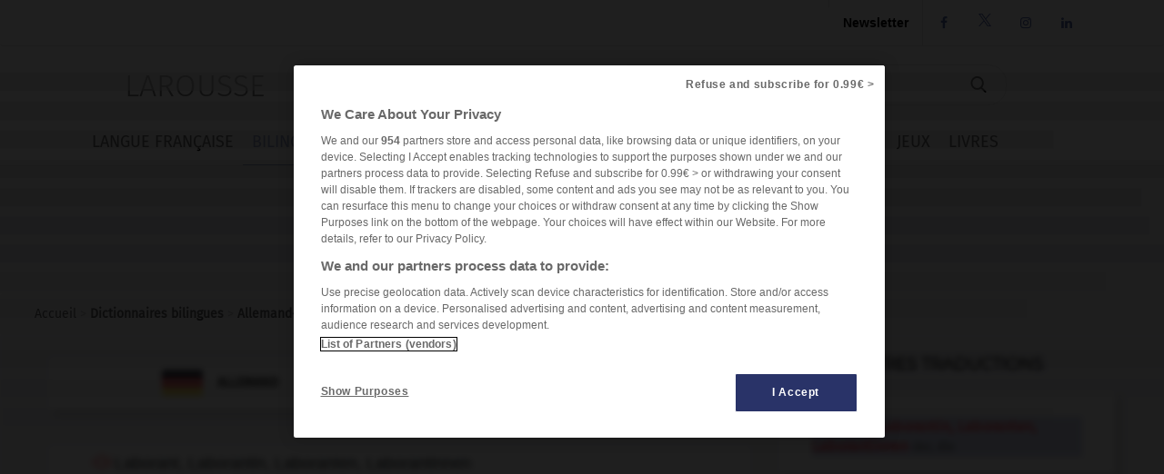

--- FILE ---
content_type: text/html; charset=utf-8
request_url: https://www.larousse.fr/dictionnaires/allemand-francais/Laborant_Laborantin_Laboranten/282720
body_size: 10976
content:
<!DOCTYPE html>
<html lang="fr" itemscope itemtype="http://schema.org/WebPage"> 
<!-- infos siteWeb: Larousse[.fr/.com] -->
<!-- hostName: [https://www.larousse.fr], machineName: [HLAZPLARWFO02], dateTime: [19/01/2026 23:08:50] -->
<script>
    // Problème compatiblitiy [<head></head>] & [Modify by C#]
    dataLayer = [{'lang':"fr", 'page_type':"editorial", 'page_category':"dictionnaires bilingues", 'page_subcategory':"dictionnaire allemand/francais"}, { advertisement: {env: 'production', brand: {name: 'Larousse', abbr: 'lar', domain: 'larousse.fr', subDomain: 'www', isPrisma: false}, page: {path: '/', contentObjectId: '', pageType: "Article", pageCategory: "article-dictionnaires", pageSubCategory: "content", title: "", author: "", keywords: ""}} }];      // (DataLayer GTM: Default + Prisma)        
</script>
<head id="Head1" prefix="og: http://ogp.me/ns# fb: http://ogp.me/ns/fb# article: http://ogp.me/ns/article#"><meta charset="utf-8" /><meta name="author" content="Éditions Larousse" /><meta name="tdm-reservation" content="1" /><meta name="viewport" content="width=device-width, initial-scale=1" http-equiv="Content-Type" /><title>
	Traduction : Laborant, Laborantin, Laboranten, Laborantinnen - Dictionnaire allemand-français Larousse
</title>

    <!-- JQuery core JavaScript -->
    <!-- ###################### -->
    <!-- !!! import jquery in TOP Header !!! (JS default for all Library & *.aspx) -->
    <!-- <script type="text/javascript" src="/library-web/jquery/jquery-1.9.1.min.js"></script> -->                 <!-- src="/library-web/jquery/jquery-1.9.1.js" -->
    <!-- CDN=[code.jquery.com]:jquery-3.6.0.min.js (!!! < jquery-3.0.0 = conflict slick >>> jquery-migrate !!!)-->
    <script src="https://code.jquery.com/jquery-3.6.0.min.js" integrity="sha256-/xUj+3OJU5yExlq6GSYGSHk7tPXikynS7ogEvDej/m4=" crossorigin="anonymous"></script>
    <script src="https://code.jquery.com/jquery-migrate-3.3.2.min.js" integrity="sha256-Ap4KLoCf1rXb52q+i3p0k2vjBsmownyBTE1EqlRiMwA=" crossorigin="anonymous"></script>

    <!-- intégration[v.PROD/v.RECE]: régisPub + CNIL(v.OneTrust) -->
    <!-- ####################################################### -->
    <!-- JS-link larousse-CNIL pour gestion GTM (régisPub, GA, réseauxSociaux, ...) -->
    <!-- -------------------------------------------------------------------------- -->
    <script src="/library-web/larcom/cnil/htmlParser.js"></script>
    <script src="/library-web/larcom/cnil/postscribe.js"></script>

    <!-- Démarrage de notification de consentement aux cookies de OneTrust -->
    <!-- ----------------------------------------------------------------- -->
    <!-- Début de la mention OneTrust de consentement aux cookies du domaine : larousse.fr -->
    <!-- call OneTrust [!!! v.PROD !!!]     =>  (data-domain-script="9225742f-0606-4a4c-b016-9e27bd32a7a1) -->
    <script src="https://cdn.cookielaw.org/scripttemplates/otSDKStub.js"  type="text/javascript" charset="UTF-8" data-domain-script="9225742f-0606-4a4c-b016-9e27bd32a7a1"></script>
    <!-- call OneTrust [!!! v.RECE/DEV !!!] =>  (data-domain-script="9225742f-0606-4a4c-b016-9e27bd32a7a1-test") -->
    <!-- <script src="https://cdn.cookielaw.org/scripttemplates/otSDKStub.js" type="text/javascript" charset="UTF-8" data-domain-script="9225742f-0606-4a4c-b016-9e27bd32a7a1-test"></script> -->
    <!-- OneTrust OptanonWrapper() -->
    <script type="text/javascript">
        function OptanonWrapper() { 
          if(!getCookieOT("OptanonAlertBoxClosed")){
            var newButton =  document.createElement("button") // Create a button 
            newButton.setAttribute("id", "onetrust-reject-all-handler") // Name the button + pick up style as per template
            newButton.onclick = function(one){
                OneTrust.RejectAll();
            }
            newButton.innerText = Optanon.GetDomainData().BannerRejectAllButtonText;// Add text to button
            document.getElementById("onetrust-policy").prepend(newButton) // Place button
          }
        }
        function getCookieOT(name) {
          var value = "; " + document.cookie;
          var parts = value.split("; " + name + "=");
          if (parts.length >= 2) return parts.pop().split(";").shift();
        }
    </script>
    <!-- Fin de la mention OneTrust de consentement aux cookies du domaine : larousse.fr -->

    <!-- ### dataLayer [GTM] stats Hachette #### -->
    <!-- #######################################  -->
    <script>
        <!-- call GTM [v.PROD = GTM-TB2J4SG] / [v.RECE = GTM-W4VMQ8H] / [v.COM = GTM-WBCT33T] -->
        (function(w,d,s,l,i){
                w[l]=w[l]||[];w[l].push({'gtm.start': new Date().getTime(),event:'gtm.js'});
                var f=d.getElementsByTagName(s)[0],j=d.createElement(s),dl=l!='dataLayer'?'&l='+l:'';
                j.async=true;j.src='https://www.googletagmanager.com/gtm.js?id='+i+dl;
                f.parentNode.insertBefore(j,f);
        })(window, document, 'script', 'dataLayer', 'GTM-TB2J4SG');
    </script>
    <!-- End Google Tag Manager -->

    <!-- Appel JavaScript-Vidéo [régisPub: VIOUSLY] -->
    <!-- <script async id="xieg6Sie" src="https://cdn.viously.com/js/sdk/boot.js"></script>-->

    <!-- CSS (bootstrap) -->
    <!-- <link rel="stylesheet" type="text/css" href="/library-web/bootstrap/css/bootstrap.min.css" /> -->          <!-- href="/library-web/bootstrap/css/bootstrap.css" -->
    <!-- CDN=[cdn.jsdelivr.net]: bootstrap@4.6.0 [CSS] -->
    <!-- <link rel="stylesheet" href="https://cdn.jsdelivr.net/npm/bootstrap@4.6.0/dist/css/bootstrap.min.css" integrity="sha384-B0vP5xmATw1+K9KRQjQERJvTumQW0nPEzvF6L/Z6nronJ3oUOFUFpCjEUQouq2+l" crossorigin="anonymous" /> -->
    <link rel="stylesheet" href="https://stackpath.bootstrapcdn.com/bootstrap/3.4.1/css/bootstrap.min.css" integrity="sha384-HSMxcRTRxnN+Bdg0JdbxYKrThecOKuH5zCYotlSAcp1+c8xmyTe9GYg1l9a69psu" crossorigin="anonymous" />
    <!-- CSS (mdb) (!pb:navbar menuBurger & dropdown!)-->
    <!-- <link rel="stylesheet" type="text/css" href="/library-web/mdb/css/mdb.min.css" />-->                       <!-- href="/library-web/mdb/css/mdb.css" -->
    <!-- CSS (slick) -->
    <!-- <link rel="stylesheet" type="text/css" href="/library-web/slick/slick.css"" /> -->                         <!-- href="./../assets/library/slick/slick.css" -->
    <!-- <link rel="stylesheet" type="text/css" href="/library-web/slick/slick-theme.css" /> -->                     <!-- href="./../assets/library/slick/slick-theme.css" -->
    <link rel="stylesheet" type="text/css" href="/library-web/slick/slick.min.css" />                                <!-- slick.min.css = [slick]+[slick-theme] (minifier) -->

    <!-- CSS (font-awesome/fontello)-->
    <!--<link rel="stylesheet" type="text/css" href="/library-web/larcom/masterpage/css/font-awesome.min.css" />-->  <!-- unused font awesome -->
    <link rel="stylesheet" type="text/css" href="/library-web/larcom/masterpage/css/font-collect.css" />

    <!-- CSS (larousse-masterpage)-->
    <link rel="stylesheet" type="text/css" href="/library-web/larcom/masterpage/css/masterpage.css" />               <!-- pb: header, wrapper, footer, lar-grid-, etc...-->
    
    <!-- conflit CSS -->
    <style>
        /*conflit CSS (bootstrap - MDB)*/
        .navbar{
            box-shadow:none;
        }   
        /* SLICK */
        .slick-slide {
            outline: none !important;
        }
    </style>

    
    
    
  
    
    <link rel="shortcut icon" href="/dictionnaires/assets/img/favicon.ico" />

    
    
    
    <!-- META PROMO IOS-->
	

    
    

    <!-- CSS (larousse-accueil)-->
    <link rel="stylesheet" href="/dictionnaires/assets/css/article-bil.202110111131.css" />                           <!--href="./../assets/css/dictionnaires.css"-->
    <style>
        /* specs&conflit CSS (article-olf / article-bil) */
        .header-article h2{         /*bilingue*/
            display:inline-block;
        }
        .header-article a{          /*bilingue*/
            font-size:30px;
        }
    </style>
    <script>
        var sReverseLink = "/dictionnaires/francais-allemand/pr%C3%A9parateur_pr%C3%A9paratrice/709364";
    </script>
	
  
    

<meta property="og:title" content="Traduction : Laborant, Laborantin, Laboranten, Laborantinnen - Dictionnaire allemand-français Larousse" />
<meta itemprop="name" content="Traduction : Laborant, Laborantin, Laboranten, Laborantinnen - Dictionnaire allemand-français Larousse" />
<meta name="description" content="Laborant, Laborantin, Laboranten, Laborantinnen - Traduction Allemand-Français : Retrouvez la traduction de Laborant, Laborantin, Laboranten, Laborantinnen, mais également des exemples avec le mot Laborant, Laborantin, Laboranten, Laborantinnen...." />
<meta property="og:description" content="Laborant, Laborantin, Laboranten, Laborantinnen - Traduction Allemand-Français : Retrouvez la traduction de Laborant, Laborantin, Laboranten, Laborantinnen, mais également des exemples avec le mot Laborant, Laborantin, Laboranten, Laborantinnen...." />
<meta itemprop="description" content="Laborant, Laborantin, Laboranten, Laborantinnen - Traduction Allemand-Français : Retrouvez la traduction de Laborant, Laborantin, Laboranten, Laborantinnen, mais également des exemples avec le mot Laborant, Laborantin, Laboranten, Laborantinnen...." />
<link rel="canonical" href="https://www.larousse.fr/dictionnaires/allemand-francais/Laborant_Laborantin_Laboranten_Laborantinnen/282720" />
<meta property="og:url" content="https://www.larousse.fr/dictionnaires/allemand-francais/Laborant_Laborantin_Laboranten_Laborantinnen/282720" />
<meta itemprop="url" content="https://www.larousse.fr/dictionnaires/allemand-francais/Laborant_Laborantin_Laboranten_Laborantinnen/282720" />
<meta name="keywords" content="Laborant, Laborantin, Laboranten, Laborantinnen" />
<meta property="og:image" content="https://www.larousse.fr/dictionnaires/assets/img/larousse.jpg" />
<meta itemprop="image" content="https://www.larousse.fr/dictionnaires/assets/img/larousse.jpg" />
<meta name="robots" content="index,follow" />
</head>

<body>
    <!-- Google Tag Manager (noscript) -->
    <!-- call GTM [v.PROD = GTM-TB2J4SG] / [v.RECE = GTM-W4VMQ8H]  / [v.COM = GTM-WBCT33T]-->
    <noscript>
        <iframe src="https://www.googletagmanager.com/ns.html?id=GTM-TB2J4SG" height="0" width="0" style="display:none;visibility:hidden"></iframe>
    </noscript>
    <!-- End Google Tag Manager (noscript) -->

    <div class="page">
        <!-- ####### HEADER ####### -->
        <div id="header" class="header">
            <!-- NAVBAR: TOP LAROUSSE (Login, Social, Culture) -->
            <!--------------------------------------------------->
            <div class="navbar navbar-inverse navbar-default lar-navbar-top visible-lg">    <!-- navbar-fixed-top  <<<>>> navbar-default -->
                <div class="container">
                    <div id="navtop" class="navbar-collapse collapse">
                         <ul class="lar-culture nav navbar-nav navbar-right">
                            <li class="culture-en">
                                <a onclick="changeCulture('en')">EN</a>          <!-- https://www.larousse.com/en/ -->
                                <img src="/dictionnaires/assets/img/flag-en.png" alt="image" draggable="false"/>
                            </li>    
                            <li class="culture-es">
                                <a onclick="changeCulture('es')">ES</a>          <!-- https://www.larousse.com/es/ -->
                                <img src="/dictionnaires/assets/img/flag-es.png" alt="image" draggable="false"/>
                            </li>   
                            <li class="culture-de">
                                <a onclick="changeCulture('de')">DE</a>          <!-- https://www.larousse.com/de/ -->
                                <img src="/dictionnaires/assets/img/flag-de.png" alt="image" draggable="false"/>
                            </li>    
                            <li class="culture-it">
                                <a onclick="changeCulture('it')">IT</a>          <!-- https://www.larousse.com/it/ -->
                                <img src="/dictionnaires/assets/img/flag-it.png" alt="image" draggable="false"/>
                            </li>    
                            
                        </ul> 
                         <ul class="lar-social nav navbar-nav navbar-right">
                            <li><a href="https://www.facebook.com/larousse.fr" target="_blank">&#xf09a;</a></li>
                            <li><a href="https://x.com/larousse_fr" target="_blank"><img class="logo-x" src="/library-web/larcom/masterpage/img/logo-X.png" /></a></li> 
                            <li><a href="https://www.instagram.com/editionslarousse/" target="_blank">&#xf16d;</a></li>
                            <li><a href="https://fr.linkedin.com/company/larousse" target="_blank">&#xf0e1;</a></li>
                            
                        </ul>                   
                        <ul class="lar-login nav navbar-nav navbar-right">
                            <li><div id="auth-widget-topbar"></div></li>                   <!-- POOOL  connexion (subscription) -->
                            <li><a href="https://www.editions-larousse.fr/newsletter">Newsletter</a></li>
                        </ul>   
                    </div>
                </div>
            </div>
             <!-- NAVBAR: SEARCH (Labelle, saisie Recherche -->
             <!----------------------------------------------->
             <div class="lar-searchbar visible-lg">
                <a class="bt-home"  href="/">LAROUSSE</a>
                <div class="zone-search">
                    <input type="search" class="lar-searchtxt" onkeydown="inputKeydownHeader(false,'\\dictionnaires\\allemand-francais\\')" placeholder="Rechercher dans le dictionnaire..."/>
                    <button class="lar-searchbt"  onclick="onSearchHeader(false,'\\dictionnaires\\allemand-francais\\');">&#xe81e;</button>
                </div>
            </div>
            <!-- NAVBAR: MENU (nav module: encyclo, dicos, cuisine, etc...) -->
            <!---------------------------------------------------------------->
            <div class="navbar navbar-default lar-navbar-menu">
                <div class="container">
                     <div class="navbar-header">
                         <button type="button" class="navbar-toggle" data-toggle="collapse" data-target="#navmenu">   
                             <span class="sr-only">Toggle navigation</span>
                             <span class="icon-bar"></span>
                             <span class="icon-bar"></span>
                             <span class="icon-bar"></span>
                         </button>
                         <div class="lar-searchbar search-toggle hidden-lg">
                            <div><a class="bt-home" href="/">LAROUSSE</a></div>
                            <span><button class="lar-switchbt lar-openbt" onclick="openSearch()">&#xe81e;</button></span>
                            <span><button class="lar-switchbt lar-closebt" onclick="closeSearch()">&#xe833;</button></span>
                            <div class="switch-search">
                                <input type="search" class="lar-searchtxt" onkeydown="inputKeydownHeader(true,'\\dictionnaires\\allemand-francais\\')" placeholder="Rechercher dans le dictionnaire..."/>
                                <button class="lar-searchbt" onclick="onSearchHeader(true,'\\dictionnaires\\allemand-francais\\');">&#xe81e;</button>
                            </div>
                       </div> 
                     </div>
            
                     <div id="navmenu" class="navbar-collapse collapse">
                         <ul class="lar-menu nav navbar-nav navbar-left">
                             <li id="olf"><a href="/dictionnaires/francais"><span class="icon-menu dropdown-submenu hidden-lg">&#xe80a;</span>LANGUE FRANÇAISE</a></li>
                             <li id="bil"><a href="/dictionnaires/bilingues"><span class="icon-menu hidden-lg">&#xe804;</span>BILINGUES</a></li>
                             <li id="flashcards"><a href="/flashcards"><span class="icon-menu hidden-lg">&#xe80d;</span>FLASHCARDS</a></li>
                             <li id="traductor"><a href="/traducteur"><span class="icon-menu hidden-lg">&#xe822;</span>TRADUCTEUR</a></li>
                             <li id="conj"><a href="/conjugaison"><span class="icon-menu hidden-lg">&#xe805;</span>CONJUGATEUR</a></li>
                             <li id="encyclo"><a href="/encyclopedie"><span class="icon-menu hidden-lg">&#xe819;</span>ENCYCLOPÉDIE</a></li>
                             <li id="cook"><a href="https://www.editions-larousse.fr/recettes/"><span class="icon-menu hidden-lg">&#xe809;</span>CUISINE</a></li>
                             
                             <li id="jeux"><a href="https://jeux.larousse.fr"><span class="icon-menu hidden-lg">&#xe812;</span>JEUX</a></li>
                             
                             <li id="books"><a href="https://www.editions-larousse.fr"><span class="icon-menu hidden-lg">&#xe815;</span>LIVRES</a></li>
                         </ul>    
                         <ul class="lar-login  hidden-lg">
                            <li><div id="auth-widget-menuburger"></div></li>                   <!-- POOOL  connexion (subscription) -->
                            <li><a href="https://www.editions-larousse.fr/newsletter">Newsletter</a></li>
                        </ul>  
                        <ul class="lar-social  hidden-lg">
                            <li style="width:100%"> 
                                <span>Suivez nous:</span>
                                <a href="https://www.facebook.com/larousse.fr">&#xf09a;</a>
                                <a href="https://x.com/larousse_fr"><img class="logo-x" src="/library-web/larcom/masterpage/img/logo-X.png" /></a>  
                                <a href="https://www.instagram.com/editionslarousse/">&#xf16d;</a>
                                <a href="https://fr.linkedin.com/company/larousse">&#xf0e1;</a>
                                
                            </li>
                        </ul>  
                        <ul class="lar-culture  hidden-lg">
                            <li style="width:100%"> 
                                <a href="https://www.larousse.com/en/"  asp-action="culture_en">EN</a>
                                <a href="https://www.larousse.com/es/"  asp-action="culture_es">ES</a>
                                <a href="https://www.larousse.com/de/"  asp-action="culture_de">DE</a>
                                <a href="https://www.larousse.com/it/"  asp-action="culture_it">IT</a>
                                
                           </li>
                        </ul> 
                     </div>  
                </div>
            </div>
        </div>  
        <!-- BANIERE(730 x 90) PUB TOP -->
        <div class="pub-top oast">
                
        </div>
        <!--FIL ARIANE -->
        <div id="breadcrumb" class="breadcrumb">
                <div><a href="https://www.larousse.fr">Accueil</a>&nbsp;>&nbsp;<a href="/dictionnaires/bilingues"><b>Dictionnaires bilingues</b></a> > <a href="/dictionnaires/allemand-francais"><b>Allemand-Français</b></a> > <b>Laborant_Laborantin_Laboranten</b></div>
        </div>
        <!-- ####### HEADER ####### -->
      
        <!-- ### Zone POOOL WIDGET ### -->
        <div id="poool-widget">
            <!-- votre paywall sera affiché ici --> 
        </div>     

        
        
        
          

     
     
     
    
    <!-- ##################### -->
    <!-- ## WRAPPER-CONTENT ## -->
    <!-- ##################### -->
    <div class="wrapper">

        <div class="row">
            <div class="col-md-8">
                <!-- PANEL SELECTOR SENS CIBLE-SOURCE --> 
                <div id="cphContent_LarousseRWDMaster_cphContent_DictionnairesMasterPage_switchLang" class="panel-sens-bilingue">
                    <div class="cx-bilingue">
                        <div class="item-sens-bilingue lang-show"><img class="flag-sens" src="/dictionnaires/assets/img/flag-de.png"/>ALLEMAND</div>
                        <div class="item-sens-bilingue lang-hide rotateYBack"><img class="flag-sens" src="/dictionnaires/assets/img/flag-fr.png"/>FRANÇAIS</div>
                    </div>
                    <div class="lv"></div><div class="switch-sens-bilingue fontello">&#xe80b;</div>
                    <div class="cx-bilingue">
                        <div class="item-sens-bilingue lang-show"><img class="flag-sens" src="/dictionnaires/assets/img/flag-fr.png"/>FRANÇAIS</div>
                        <div class="item-sens-bilingue lang-hide rotateYBack"><img class="flag-sens" src="/dictionnaires/assets/img/flag-de.png"/>ALLEMAND</div>
                    </div>
                </div>
                <!-- PANEL ARTICLE [DEFINITION] -->
                <div class="header-article">
                    
                </div>
                <!-- PANEL ARTICLE [DEFINITION]--> 
                <article class="content de-fr" role="article"><article class="content fr-en" role="article"><div id="BlocArticle"><div class="article_bilingue"><h1 class="TitrePage">Traduction de Laborant, Laborantin, Laboranten, Laborantinnen</h1><div class="ZoneEntree"><span class="lienson" onclick="onSpeaker('142961all2')">&nbsp;</span><audio id="142961all2" src="/dictionnaires-prononciation/allemand/tts/142961all2" type="audio/mp3"></audio>&nbsp;<h2 class="Adresse" lang="ALL" xml:lang="ALL">Laborant, Laborantin, Laboranten, Laborantinnen</h2><div class="ZoneGram"><span class="CategorieGrammaticale" lang="ALL" xml:lang="ALL">der, die</span></div></div><div class="ZoneTexte"> <span class="Traduction" lang="fr" xml:lang="fr"><span class="lienson2" onclick="onSpeaker('17002fra2')">&nbsp;</span><audio id="17002fra2" src="/dictionnaires-prononciation/francais/tts/17002fra2" type="audio/mp3"></audio>&nbsp; <a class="lienarticle2" href="/dictionnaires/francais-allemand/pr%C3%A9parateur_pr%C3%A9paratrice/709364">préparateur</a>  <span class="Genre">m,</span></span> <span class="Traduction" lang="fr" xml:lang="fr">préparatrice  <span class="Genre">f</span></span></div>
</div></div></article></article> 

                 
                <div id="taboola-below-article-thumbnails"></div>

                <!-- PANEL MOTS PROCHES--> 
                <section class="words-nearby"><h2>Mots proches</h2><div class="slider-nearWords slider"><div class="item-word sel">Laborant, Laborantin, Laboranten, Laborantinnen<div class="separator">-</div></div><div class="item-word"><a href="/dictionnaires/allemand-francais/Laborversuch/282722">Laborversuch</a><div class="separator">-</div></div><div class="item-word"><a href="/dictionnaires/allemand-francais/Labyrinth/282725">Labyrinth</a><div class="separator">-</div></div><div class="item-word"><a href="/dictionnaires/allemand-francais/Lachanfall/282727">Lachanfall</a><div class="separator">-</div></div><div class="item-word"><a href="/dictionnaires/allemand-francais/Lache/282730">Lache</a><div class="separator">-</div></div><div class="item-word"><a href="/dictionnaires/allemand-francais/Lache/282732">Lache</a><div class="separator">-</div></div><div class="item-word"><a href="/dictionnaires/allemand-francais/l/282706">l</a><div class="separator">-</div></div><div class="item-word"><a href="/dictionnaires/allemand-francais/laben/282710">laben</a><div class="separator">-</div></div><div class="item-word"><a href="/dictionnaires/allemand-francais/labern/282713">labern</a><div class="separator">-</div></div><div class="item-word"><a href="/dictionnaires/allemand-francais/labil/282716">labil</a><div class="separator">-</div></div><div class="item-word"><a href="/dictionnaires/allemand-francais/Labor/282718">Labor</a><div class="separator">-</div></div></div></section>  
                <!-- PANEL FORUMS -->
                    
            </div>
            <div class="col-md-4">
                 <div class="zone-listresult">
                    <div class="banner-title">
                        <hr class="line-left" />
                        <span class="homebox-title">AUTRES TRADUCTIONS</span>
                        <hr class="line-right" />
                    </div>
                    <div class="hb-listresult"> 
                        <nav class="search" role="contentinfo"><div class="wrapper-search"><article class=" sel" ><div class="item-result"><a href="">Laborant, Laborantin, Laboranten, Laborantinnen <span class="catgram">der, die</span></a></div></article></div></nav>
                        
                    </div>
                </div>
                <!-- PUB PAVE (Moneytizer & Prisma) -->
                <div class="pub-pave oasm"></div>
                <div class="ads-core-placer" id="top-pave_prisma" data-ads-core='{"type":"Pave-Haut", "device":"desktop,tablet,mobile"}'></div>
                <!-- HOMEBOX COURS-GUIDE -->
                

<div class="zone-tools">
     
    <div class="banner-title">
        <hr class="line-left" />
        <span class="homebox-title font-montserra">OUTILS</span>
        <hr class="line-right" />    
    </div>

    

    

    <div id="cphContent_LarousseRWDMaster_cphContent_DictionnairesMasterPage_HB_Tools_flashCards" class="app-mobile">
        <a href="/flashcards" >
            <img class="img-responsive" style="margin:auto;" src="/dictionnaires/assets/img/encart_promo_flashcards.png" />
        </a>
    </div>

    <div class="box-access">
        
        <div id="cphContent_LarousseRWDMaster_cphContent_DictionnairesMasterPage_HB_Tools_itemConj">
            <a class="go-line" href="/conjugaison" >
                <div class="icon">&#xe823;</div>
                <div class="name">CONJUGATEUR</div>
                <div class="arrow">&#xe807;</div> 
            </a>
            <hr />
        </div> 
              
         
        <div id="cphContent_LarousseRWDMaster_cphContent_DictionnairesMasterPage_HB_Tools_itemJeux">
            <a class="go-line" href="https://jeux.larousse.fr" >
                <div class="icon">&#xe812;</div>
                <div class="name">JEUX</div>
                <div class="arrow">&#xe807;</div>
            </a>
            <hr />
        </div>
    </div>
    <div id="cphContent_LarousseRWDMaster_cphContent_DictionnairesMasterPage_HB_Tools_itemLessonCours" class="box-access">
        <div id="cphContent_LarousseRWDMaster_cphContent_DictionnairesMasterPage_HB_Tools_itemCoursLG_Cible">
            <a class="item-cours" href="https://cours-allemand.larousse.fr" >
                <img class="img-responsive" src="\dictionnaires\assets\img\banGG-FRcALL.png" />
            </a>
            <hr />
        </div>
        <div id="cphContent_LarousseRWDMaster_cphContent_DictionnairesMasterPage_HB_Tools_itemCoursLG_Source">
            <a class="item-cours" href="https://www.larousse.fr/cours-francais" >
                <img class="img-responsive" src="\dictionnaires\assets\img\banGG-FRcFRA.png" />
            </a>
            <hr />
        </div>
        <div id="cphContent_LarousseRWDMaster_cphContent_DictionnairesMasterPage_HB_Tools_itemLessonFR">
            <a class="item-cours go-line" href="https://cours-francais.larousse.fr" >
                <img class="img-responsive" src="\dictionnaires\assets\img\flag-fr.png" />
                <div class="name">COURS DE FRANÇAIS</div>
                <div class="arrow">&#xe807;</div>
            </a>
            <hr />
        </div>
        
        
        <div id="cphContent_LarousseRWDMaster_cphContent_DictionnairesMasterPage_HB_Tools_itemLessonDE">
            <a class="item-cours go-line" href="https://cours-allemand.larousse.fr" >
                <img class="img-responsive" src="\dictionnaires\assets\img\flag-de.png" />
                <div class="name">COURS D'ALLEMAND</div>
                <div class="arrow">&#xe807;</div>
            </a>
            <hr />
        </div>
        
    </div>
</div>   
                <!-- PUB PAVE -->
                <div class="pub-pave oasm2">
                    
                </div>                
                <!-- HOMEBOX TRADUCTION -->
                

<div>
    
    

    <div class="traduction-zone-selector">
        <div class="banner-title">
            <p class="homebox-title">VOIR LA TRADUCTION</p>
            <hr />
        </div>
        

        

        

        <div id="cphContent_LarousseRWDMaster_cphContent_DictionnairesMasterPage_HB_Traduction_DE_TRAD" class="traduction-lang-selector">
            <div class="vl"></div>
            <div class="">
                
                <div id="cphContent_LarousseRWDMaster_cphContent_DictionnairesMasterPage_HB_Traduction_TRAD_DE_EN" class="traduction-lang-item r-lang">
                    <a href="/dictionnaires/allemand-anglais/Laborant/26070">
                        <div class="waves-light"><img src="/dictionnaires/assets/img/flag-en.png" /></div>
                        <p>Anglais</p>
                    </a>
                </div>
            </div>
            <div class="">
                <div id="cphContent_LarousseRWDMaster_cphContent_DictionnairesMasterPage_HB_Traduction_TRAD_DE_ES" class="traduction-lang-item l-lang">
                    <a href="/dictionnaires/allemand-espagnol/Laborant/22865">
                        <div class="waves-light"><img src="/dictionnaires/assets/img/flag-es.png" /></div>
                        <p>Espagnol</p>
                    </a>
                </div>
                 <div id="cphContent_LarousseRWDMaster_cphContent_DictionnairesMasterPage_HB_Traduction_TRAD_DE_IT" class="traduction-lang-item r-lang">
                    <a href="/dictionnaires/allemand-italien/Laborant/24663">
                        <div class="waves-light"><img src="/dictionnaires/assets/img/flag-it.png" /></div>
                        <p>Italien</p>
                    </a>
                </div>         
            </div>
        </div>

         
    </div>
    
</div> 
                <!-- HOMEBOX QUIZZ -->
                <div class="hb-right-quizz">
                    <div class="banner-title">
                        <hr class="line-left" />
                        <span class="homebox-title">QUIZ</span>
                        <hr class="line-right" />
                    </div>
                    




<!-- CSS (no-include MasterPage) -->
<link rel="stylesheet" type="text/css" href="/library-web/larcom/quizz/css/style-quizz.css" media="screen" />

<div class="zone-quizz">
    <article id="Layout" onload="activeItem_qcu();">

<section class="article-quizz">
		<div class="groupe-consigne-quizz">
			<p class="consigne-quizz">En observant l'image, répondez à la question <span class="mise-en-valeur">Ist das Berlin?</span>.</p>
		</div><img  src="/quizz/images/Berlin.png" class="img-responsive rounded mx-auto d-block image-quizz" /><br/>
		<ul class="liste-choix-unique">
			<li class="item-choix-unique">
				<p class="phrase-qcm">
				</p>
				<ul class="liste-options" data-reponse="2" id="question1">
					<li class="item-options">
					<input class="radiobutton" type="radio" name="question1"  value="1"  id="question-3986" />
					<label class="radiobutton-label"  for="question-3986">Nein, das ist Munich.</label>
					</li>
					<li class="item-options">
					<input class="radiobutton" type="radio" name="question1"  value="2"  id="question-3987" />
					<label class="radiobutton-label"  for="question-3987">Ja, das ist das Brandenburger Tor im Berlin.</label>
					</li>
					<li class="item-options">
					<input class="radiobutton" type="radio" name="question1"  value="3"  id="question-3988" />
					<label class="radiobutton-label"  for="question-3988">Nein, das ist Köln.</label>
					</li>
				</ul></li>
		</ul>
</section>


</article>
<div>
		<section class="boutons-interactivite" id="QCU"></section>
</div>
</div>

<!-- JS (no-include MasterPage) -->
<script src="/library-web/larcom/quizz/js/libs/exercise-manager_bootstrap.js"></script>
<script src="/library-web/larcom/quizz/js/typos/qcu-manager.js"></script>

                </div> 
                <div class="BeOpinionWidget"></div>      
            </div>
        </div>  

        <div class="row">
            <div class="col-md-8">
               
            </div>
            <div class="col-md-4">
       
            </div>
        </div> 
         
    </div>

    <!-- JS (slick) !!! pb link jquery masterpage !!!-->
    <!-- <script type="text/javascript" src="./../assets/library/slick/slick.js"></script> -->
    <!-- JS (soundmanager2) -->
    <!-- <script type="text/javascript" src="/library-web/larcom/sound/soundmanager2-nodebug.js"></script> -->      <!-- soundmanager2 -->
    <!-- JS (dictionnaires) !!! pb link jquery masterpage !!!-->
    <script type="text/javascript" src="/dictionnaires/assets/js/dictionnaires.202110181318.js"></script>     <!-- src="../assets/js/dictionnaires.js" -->


     


        

        <!-- BANIERE(730 x 90) PUB BOTTOM -->
        <div class="pub-bottom oasb">
            
        </div>
        
        <!-- ## SOCIAL PANEL ## -->
        <!-- ################## -->
        

        <!-- ####### FOOTER ####### -->
        <div id="footer" class="footer">
            <span class="footer-left">
                <a href="/contenu/applications/applications_mobiles">Applications mobiles</a>
                <a href="/index">Index</a>
                
                <a href="/infos/credits">Mentions légales et crédits</a>
                <a href="/infos/cgu">CGU</a>
                <a href="/infos/cgv">CGV</a>
                <a href="/infos/confidentialite">Charte de confidentialité</a>
                
                           
                <a class="optanon-show-settings">Cookies</a>          
                
                <a href="/infos/contact">Contact</a>
                <a href="/articles/">À la une</a>   
            </span>
            <span class="footer-right">
                <span>&copy; Larousse</span>
                
            </span>   
        </div>
        <!-- ####### FOOTER ####### -->

     </div>
</body>
     
<!-- JS Bootstrap core JavaScript -->
<!-- <script type="text/javascript" src="/library-web/bootstrap/js/bootstrap.min.js"></script> -->  <!-- src="/library-web/bootstrap/js/bootstrap.js" -->
<!-- CDN=[cdn.jsdelivr.net]: bootstrap@4.6.0 [JS] -->
<!-- <script src="https://cdn.jsdelivr.net/npm/bootstrap@4.6.0/dist/js/bootstrap.bundle.min.js" integrity="sha384-Piv4xVNRyMGpqkS2by6br4gNJ7DXjqk09RmUpJ8jgGtD7zP9yug3goQfGII0yAns" crossorigin="anonymous"></script> -->
<script src="https://stackpath.bootstrapcdn.com/bootstrap/3.4.1/js/bootstrap.min.js" integrity="sha384-aJ21OjlMXNL5UyIl/XNwTMqvzeRMZH2w8c5cRVpzpU8Y5bApTppSuUkhZXN0VxHd" crossorigin="anonymous"></script>
<!-- JS MDB core JavaScript -->
<!-- <script type="text/javascript" src="/library-web/mdb/js/mdb.min.js"></script> -->              <!-- src="/library-web/mdb/js/mdb.js" -->
<!-- JS SLICK core JavaScript -->
<script type="text/javascript" src="/library-web/slick/slick.min.js"></script>                      <!-- src="/library-web/slick/slick.js" -->


<!-- RegisPUB & [OneTrust] (Params, Habillage(body,oast,oasm,...)) -->   
<!-- ############################################################# --> 
<!-- [OneTrust] CATEGORY-1: Cookies strictement nécessaires -->
<script type="text/plain" class="optanon-category-1">
        //alert("CATEGORY-1: OK \nCookies strictement nécessaires"); 
        //alert("OnetrustActiveGroups: [" + OnetrustActiveGroups +"]");
        //
        // --- Gestion OneTrust & POOOL ---
        ///////////////////////////////////
        //alert("optanon(CAT-1|START) : Consent[NO]");
        // cookies POOOL consent [enable: false (by default)]
        if(access){
            access.config('cookies_enabled', false);
        }
        // show Paywall (by default)
        setCookie('spwpoool_', 'true', 1);
</script> 
<!-- [OneTrust] CATEGORY-2: Cookies de performance -->
<script type="text/plain" class="optanon-category-2">
        //alert("CATEGORY-2: OK \nCookies de performance ");  
        //alert("OnetrustActiveGroups: [" + OnetrustActiveGroups +"]");  
        //
        //googleAnalytics(); 
        //alert("googleAnalytics(): OK");
</script>
<!-- [OneTrust] CATEGORY-3: Cookies de fonctionnalité -->   
<script type="text/plain" class="optanon-category-3">
        //alert("CATEGORY-3: OK \nCookies de fonctionnalité"); 
        //alert("OnetrustActiveGroups: [" + OnetrustActiveGroups +"]"); 
        //
</script>
<!-- [OneTrust] CATEGORY-4: Cookies pour une publicité ciblée -->
<script type="text/plain" class="optanon-category-4">
        //alert("CATEGORY-4: OK \nCookies pour une publicité ciblée"); 
        //alert("OnetrustActiveGroups: [" + OnetrustActiveGroups +"]");
        //
        //initSAStrigger();   // regispub: trigger Pub (body, etc...) via smartadserver
        //ads();              // regispub: themoneytizer
        //AdsEx();            // regispub: quantx(elasticad), Teads
        //alert("ads()-quantxAds(): OK"); 
        //
        // --- Gestion OneTrust & POOOL ---
        ///////////////////////////////////
        //alert("optanon(CAT-4|PUB) : Consent[OK]");
        // consentement oneTrust: [OK]  (optanon(CAT-4|PUB))
        //alert("setCookie : laruserconsent_[true]");
        setCookie('laruserconsent_', 'true', 1);
        //
        // cookies POOOL consent [enable: true (OK)]
        if(access){
            access.config('cookies_enabled', true);
        }
        //
        disablePaywall(false);  // userSubscribe:NO => [bRelease:false]
</script>
<!-- [OneTrust] CATEGORY-8: Cookies « réseaux sociaux » -->
<script type="text/plain" class="optanon-category-8">
        //alert("CATEGORY-8: OK \nCookies réseaux sociaux");
        //alert("OnetrustActiveGroups: [" + OnetrustActiveGroups +"]");
        //
        //twitter();      // Box Twitter
        //facebook();     // Box facebook
        //googleplus();   // Box Google Plus
        //alert("twitter()-facebook()-googleplus(): OK");    
</script>  
<!-- ########## FIN CNIL(RGPD) ##########  -->

<!-- POOOL [payWall & subscription] (access.js & subscribe.js) -->   
<!-- ######################################################### --> 
<!-- -------------- intégration [audit.js] ----------------- --> 
<script src="https://assets.poool.fr/audit.min.js"></script>
<script>
    //var audit = null;     //-> const
    //alert("gestion Audit POOOL");
    // Poool v.PROD
    const audit = Audit.init('ILD4S-2S1MH-UGZ3J-1SEEH').sendEvent('page-view', { type: 'premium' });
    // Poool v.RECE
    //const audit = Audit.init('5Y16cvWJidLpcch2Vz0IxqXKctgoMPmPniMvai5hcvwJ22qMwQ7HEYM8Xg2Mc0lj');
    //
    if (window.location.toString().indexOf("pedagogique") > 0) {
        audit.config({ context: 'pedagogique' });
        audit.sendEvent('page-view', { type: 'premium' });
        //alert("audit-config => context: 'pedagogique' + sendEvent");
    }
    
    //alert("Audit.init(): [OK]");
</script>
<!-- -------------- intégration [access.js] ----------------- --> 
<script id="poool-access" src="https://assets.poool.fr/access.min.js" async></script>
<script>
    const script_access = document.getElementById('poool-access');
    //
    var access = null;    // global => const ???
    //
    script_access.addEventListener('load', function () {
        //alert("spwpoool_[" + spwpoool_+"]: \n   - createPaywall \n   - poool-widget=show() + wrapper=blur(3) \n   - event(Poool+oneTrust)");

        // Poool v.PROD
        access = Access.init('ILD4S-2S1MH-UGZ3J-1SEEH');
        // Poool v.RECE
        //access = Access.init('5Y16cvWJidLpcch2Vz0IxqXKctgoMPmPniMvai5hcvwJ22qMwQ7HEYM8Xg2Mc0lj');
        //
        // v.Debug (consolog)
        access.config({ debug: false });    // true|false

        // Event Lock & Release
        access.on('lock', () => {
            //alert("LOCK! => paywall");
        });
        access.on('release', event => {
            //alert('RELEASE: => widget ' + event.widget + (event.actionName ? ' nommé ' + event.actionName : ''));
            //
            disablePaywall(true);   // eventRelease => [bRelease:true]
        });

        // event back consent
        access.on('consent', function () {
            //alert("access.on('consent')");

            // change Consent (accept All Cookie)
            /////////////////////////////////////
            //OneTrust.AllowAll();              // => [OK]

            // Display Banner OneTrust (!niveau 2:setting!)
            ///////////////////////////////////////////////
            OneTrust.ToggleInfoDisplay();       // => [OK]
            OneTrust.OnConsentChanged(function () {
                //alert("OneTrust.OnConsentChanged => Value: [" + OnetrustActiveGroups + "]");
                if (OnetrustActiveGroups.match(/,4,/) != null) {
                    // cookies consent [enable: true (OK)]
                    access.config('cookies_enabled', true);
                    //
                    // consentement oneTrust: [OK]  (OnetrustActiveGroups == 4)
                    setCookie('laruserconsent_', 'true', 1);
                    //alert("setCookie : laruserconsent_[true]");
                }else{
                    // consentement oneTrust: [KO]  (OnetrustActiveGroups != 4)
                    // (ré)activation paywall POOOL
                    enablePaywall();
                }
            });
        });

        //  pageInfos(footer) => !!! no Paywall !!!
        if (window.location.toString().indexOf("/infos/") > 0) return;       

        // TAG(context): pedagogique
        if (isPremium()) {
            access.config({ context: 'pedagogique' });
            //alert("access-config => context: 'pedagogique' ");
        } 

        //
        var spwpoool_ = getCookie('spwpoool_');
        if (spwpoool_ == null || spwpoool_ == 'true') {
            enablePaywall();
        }

    });

    //
    function enablePaywall() {
        //alert("enablePaywall: access.createPaywal + blur");

        access.createPaywall({
            target: '#poool-widget',
            content: '[data-poool]',
            mode: 'excerpt',
            percent: 80,
            pageType: 'premium',
        });
        // Hide <#poool-widget>  
        $("#poool-widget").show();
        // wrapper -> blur(3) >>> flou
        $('.wrapper').css({
                    'filter'         : 'blur(3px)',
            '-webkit-filter' : 'blur(3px)',
            '-moz-filter'    : 'blur(3px)',
            '-o-filter'      : 'blur(3px)',
            '-ms-filter'     : 'blur(3px)'
        });
        //
        // Set cookie [show payWall] (default value)
        //alert("spwpoool_ = true (default value)");
        setCookie('spwpoool_', 'true', 1);
    }

    //
    function disablePaywall(bRelease){
        //alert("disablePaywall(): \n   - destroyPaywall(?) \n   - poool-widget=hide() + wrapper=blur(0) \n   - cookie spwpoool_: false");

        // gestion Subscribe/Release & pedagogique
        if (isPremium() && !bRelease ) {
            return;
        }
            
        //alert("disablePaywall:  access.destroy + noBlur");
        //
        // Destroy Paywall (?)
        if (access) { 
            //alert("access != null : destroyPaywall");
            access.destroy();
        }
        //
        //alert("- <div poool-widget>: hide() \n- <div wrapper>: blur(0)");
        // Hide <#poool-widget>  
        $("#poool-widget").hide();
        
        // wrapper -> blur(0) >>> ok
        $('.wrapper').css({
            'filter'         : 'none',
            '-webkit-filter' : 'none',
            '-moz-filter'    : 'none',
            '-o-filter'      : 'none',
            '-ms-filter'     : 'none'
        });
        //
        // Set cookie [hide payWall]
        //alert("cookie spwpoool_: false");
        setCookie('spwpoool_', 'false', 1);
    }

    function isPremium() {
        var currentURL = window.location.toString();
        //
        if (currentURL.indexOf("/dictionnaires/pedagogique") > 0
            || currentURL.indexOf("/dictionnaires/junior") > 0
            || currentURL.indexOf("/dictionnaires/college") > 0
            || currentURL.indexOf("/dictionnaires/memo") > 0
            || currentURL.indexOf("/dictionnaires/chronologie") > 0) {
            return true;
        } else
            return false;
    }
</script>

<!-- ------------- intégration [subscribe.js] ---------------- --> 
<script id="poool-subscribe" src="https://assets.poool-subscribe.fr/subscribe.js" async></script>
<script>
    const script_subscribe = document.getElementById('poool-subscribe');
    script_subscribe.addEventListener('load', function () {
        // Poool v.PROD
        subscribe = Subscribe.init('ILD4S-2S1MH-UGZ3J-1SEEH');
        // Poool v.RECE
        //subscribe = Subscribe.init('5Y16cvWJidLpcch2Vz0IxqXKctgoMPmPniMvai5hcvwJ22qMwQ7HEYM8Xg2Mc0lj');
        //
        subscribe.createAuthElement('signin-with-subscribe-button', {
            target: '#auth-widget-topbar'
        });
        subscribe.createAuthElement('signin-with-subscribe-button', {
            target: '#auth-widget-menuburger'
        });
        //subscribe.config('debug', true);

        // Appel ( async / await)
        /////////////////////////
        async function getUserDatas() {
            const user = await subscribe.getUser();         //[KO] user => undefined
            //alert("user info: " + user 
            //                        + "\nid_subscription: " + user.subscription.subscriptionId
            //                        + "\nstatus: " + user.subscription.status
            //                        + "\ncreatedAt: " + user.subscription.createdAt);
            if(user != undefined 
                    && user.subscription != null
                    && user.subscription.status == "active"){
                //alert("status == active : subscribe[OK]");
                $("#auth-widget-topbar").css("margin-top", "12px");   // alignement infoUSer (topbar)
                disablePaywall(true);   // userSubscribe:YES => [bRelease:true] 
            }else{
                //
                //alert("access[null] OR subscribe[KO]: keepContext");
                if (isPremium()) {
                    enablePaywall();
                } 
            }
        }
        getUserDatas();
    });  
</script>
<!-- ############# FIN PAYWALL(Pool) #############  -->

<!-- JS larousse-Masterpage -->
<script type="text/javascript" src="/library-web/larcom/masterpage/js/masterpage.js"></script>                  <!-- src="[module]/assets/js/masterpage.js" -->
</html>